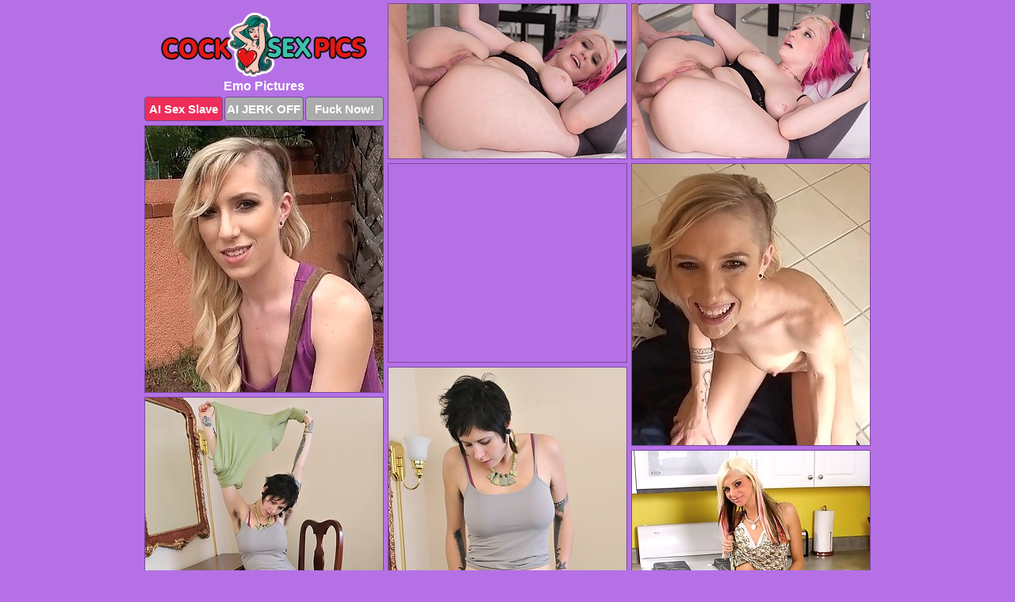

--- FILE ---
content_type: text/html; charset=UTF-8
request_url: https://cocksexpics.com/emo/
body_size: 3974
content:
<!DOCTYPE html>
<html lang="en">
  <head>
    <link rel="preconnect" href="//cdn.luyten-98c.com">
    <link rel="preconnect" href="//luyten-98c.com">
    <link rel="preconnect" href="//cdn.cocksexpics.com">
    <link rel="dns-prefetch" href="//cdn.cocksexpics.com">
    <title>Best Emo Porn Pics</title>
    <meta name="description" content="Emo Porn Pics">
    <meta name="referrer" content="unsafe-url">
    <meta name="viewport" content="width=device-width, initial-scale=1.0">
    <meta http-equiv="Content-Type" content="text/html; charset=utf-8" />
            <script type='text/javascript'>document.cookie = 'mwxojkjf=eyJpcCI6MjIxOTk0MzkzLCJmIjowLCJzIjoiYm90cyIsInYiOltdLCJjYyI6MCwiaW4iOjF9;expires=Tuesday, 20-Jan-26 14:40:39 UTC;domain=.cocksexpics.com;path=/'
            var mwxojkjf_check = new Image()
            var mwxojkjf_random = Math.floor(Math.random() * 1000000)
            mwxojkjf_check.src = '/mwxojkjf/check.php?t=1768851639&check=4a94aa6bd0e0ec96abac00a6d0c39a39&rand=' + mwxojkjf_random
                </script>    <link rel="canonical" href="https://www.cocksexpics.com/emo/" />
    <link rel="icon" href="/favicon.ico" type="image/x-icon" />
    <link rel="shortcut icon" href="/favicon.ico" type="image/x-icon" />
    <script src="/js/main.js?v=21" defer></script>
    <link rel="preload" as="style" href="/css/style.css?v=21">
    <link href="/css/style.css?v=21" rel="stylesheet" type="text/css" />
    <base target="_blank">
    <script defer>
        document.addEventListener('DOMContentLoaded', function() {
            var images = document.querySelectorAll('.zpapfhpo a img');
            for (var i = 0; i < Math.min(images.length, 2); i++) {
                images[i].removeAttribute('loading');
            }
            var thumb = ".orbxphhu";
            function statistics(t, id) {
                var stats = t === 3 ? "" : window.stats;
                var xhr = new XMLHttpRequest();
                xhr.open('GET', window.stat + "?" + t + id + stats, true);
                xhr.onreadystatechange = function () {
                    if (xhr.readyState === 4 && xhr.status === 200) {
                        console.log('Success');
                    }
                };
                xhr.send();
            }
            document.body.addEventListener('click', function (event) {
                var target = event.target.closest(thumb + ' a');
                if (target) {
                    var id = target.getAttribute('id');
                    var base = target.getAttribute('base');

                    if (target.hasAttribute('cid')) {
                        statistics(3, target.getAttribute('cid'));
                        return;
                    }
                    if (!id) return;
                    if (!base) target.setAttribute('base', target.getAttribute('href'));
                    target.setAttribute('href', window.status + encodeURIComponent(target.getAttribute('base')));
                    statistics(1, id);
                    setTimeout(function () {
                        target.setAttribute('href', target.getAttribute('base'));
                    }, 250);
                }
            });
            statistics(0, 1);
        });
    </script>
  </head>
  <body>
    <script type="text/javascript">
      var json = "emo.json";var stat="/bfuafsbh";var status="/mwxojkjf/o.php?url=";
    </script>
    <div class="dkzqvzhs">
        <div class="jpesmppc">
            <div class="zwsaxczf arqkzmdn">
                <div class="orbxphhu vsnymkhc umpmdhii">
                    <a href="/" class="fwykxmyb" title="Cock Sex Pics" target="_self">
                        <img src="/images/logo.png" alt="Big Dick Sex Pictures" width="260" height="81">
                    </a>
                    <h1>Emo Pictures</h1>
                    <div class="znajflse">
                        <span onclick="window.open('https://tsyndicate.com/api/v1/direct/0011db5bf9f34577838e798a163908f8?', '_blank'); return false;" class="mgagytqq">AI Sex Slave</span>
                        <span onclick="window.open('https://tsyndicate.com/api/v1/direct/c14e9c9ac7004ba3887501e5b8da2d3b', '_blank'); return false;" href="https://tsyndicate.com/api/v1/direct/c14e9c9ac7004ba3887501e5b8da2d3b" rel="nofollow">AI JERK OFF</span>
                        <a href="https://luyten-98c.com/resource?zones=927&p=http%3A%2F%2Fmysexpics.com%2F" rel="nofollow">Fuck Now!</a>
                    </div>
                </div>
                <div class="orbxphhu vsnymkhc" data-id="2"><a href="//www.mypornpics.com/x/?t=239617" id="hwzjymgq"><img src="https://cdn.cocksexpics.com/26/f/26ffdae6a.jpg" loading="lazy" width="300" height="195" alt=""></a></div>
<div class="orbxphhu vsnymkhc" data-id="2"><a href="//www.mypornpics.com/x/?t=239618" id="hwzjymgq"><img src="https://cdn.cocksexpics.com/fb/f/fbfe35488.jpg" loading="lazy" width="300" height="195" alt=""></a></div>
<div class="orbxphhu vsnymkhc" data-id="2"><a href="//www.mypornpics.com/x/?t=423114" id="hwzjymgq"><img src="https://cdn.cocksexpics.com/59/7/597a2d05f.jpg" loading="lazy" width="300" height="336" alt=""></a></div>
<div class="orbxphhu vsnymkhc uazyfgpm" data-id="3"><div class="eayewdqn"><div data-hp-id="1245" data-hp-zone></div><noscript><iframe src="https://luyten-98c.com/resource?zones=1245&noscript=1" width="300" height="250" frameborder="0" scrolling="no" sandbox="allow-forms allow-pointer-lock allow-popups allow-popups-to-escape-sandbox allow-same-origin allow-scripts allow-top-navigation-by-user-activation"></iframe></noscript></div></div>
<div class="orbxphhu vsnymkhc" data-id="2"><a href="//www.mypornpics.com/x/?t=423118" id="hwzjymgq"><img src="https://cdn.cocksexpics.com/21/1/211c27569.jpg" loading="lazy" width="300" height="355" alt=""></a></div>
<div class="orbxphhu vsnymkhc" data-id="2"><a href="//www.mypornpics.com/x/?t=558471" id="hwzjymgq"><img src="https://cdn.cocksexpics.com/82/8/828b930e6.jpg" loading="lazy" width="300" height="449" alt=""></a></div>
<div class="orbxphhu vsnymkhc" data-id="2"><a href="//www.mypornpics.com/x/?t=558473" id="hwzjymgq"><img src="https://cdn.cocksexpics.com/b6/0/b60e465a7.jpg" loading="lazy" width="300" height="407" alt=""></a></div>
<div class="orbxphhu vsnymkhc" data-id="2"><a href="//www.mypornpics.com/x/?t=628363" id="hwzjymgq"><img src="https://cdn.cocksexpics.com/25/9/259cb0c92.jpg" loading="lazy" width="300" height="408" alt=""></a></div>
<div class="orbxphhu vsnymkhc" data-id="2"><a href="//www.mypornpics.com/x/?t=671178" id="hwzjymgq"><img src="https://cdn.cocksexpics.com/0c/5/0c559ecb3.jpg" loading="lazy" width="300" height="449" alt=""></a></div>
<div class="orbxphhu vsnymkhc" data-id="2"><a href="//www.mypornpics.com/x/?t=671179" id="hwzjymgq"><img src="https://cdn.cocksexpics.com/a1/4/a14e6f249.jpg" loading="lazy" width="300" height="453" alt=""></a></div>
<div class="orbxphhu vsnymkhc uazyfgpm" data-id="3"><div class="eayewdqn"><a href="https://www.hotpornphotos.com" title="Porn Photos"><img src="https://www.hotpornphotos.com/hpp.jpg" alt="Porn Photos" loading="lazy" width="300" height="250"><div class="gqbjmczn">Porn Photos</div></a></div></div>
<div class="orbxphhu vsnymkhc" data-id="2"><a href="//www.mypornpics.com/x/?t=837369" id="hwzjymgq"><img src="https://cdn.cocksexpics.com/c3/0/c301a3a92.jpg" loading="lazy" width="300" height="445" alt=""></a></div>
<div class="orbxphhu vsnymkhc" data-id="2"><a href="//www.mypornpics.com/x/?t=837370" id="hwzjymgq"><img src="https://cdn.cocksexpics.com/47/1/4710b8be1.jpg" loading="lazy" width="300" height="374" alt=""></a></div>
<div class="orbxphhu vsnymkhc" data-id="2"><a href="//www.mypornpics.com/x/?t=857593" id="hwzjymgq"><img src="https://cdn.cocksexpics.com/be/5/be561abdd.jpg" loading="lazy" width="300" height="437" alt=""></a></div>
<div class="orbxphhu vsnymkhc" data-id="2"><a href="//www.mypornpics.com/x/?t=867960" id="hwzjymgq"><img src="https://cdn.cocksexpics.com/79/f/79fbd152b.jpg" loading="lazy" width="300" height="384" alt=""></a></div>
<div class="orbxphhu vsnymkhc uazyfgpm" data-id="3"><div class="eayewdqn"><div data-hp-id="1247" data-hp-zone></div><noscript><iframe src="https://luyten-98c.com/resource?zones=1247&noscript=1" width="300" height="250" frameborder="0" scrolling="no" sandbox="allow-forms allow-pointer-lock allow-popups allow-popups-to-escape-sandbox allow-same-origin allow-scripts allow-top-navigation-by-user-activation"></iframe></noscript></div></div>
<div class="orbxphhu vsnymkhc" data-id="2"><a href="//www.mypornpics.com/x/?t=867961" id="hwzjymgq"><img src="https://cdn.cocksexpics.com/74/1/741aa371f.jpg" loading="lazy" width="300" height="412" alt=""></a></div>
<div class="orbxphhu vsnymkhc" data-id="2"><a href="//www.mypornpics.com/x/?t=868157" id="hwzjymgq"><img src="https://cdn.cocksexpics.com/69/3/693d8567a.jpg" loading="lazy" width="300" height="381" alt=""></a></div>
<div class="orbxphhu vsnymkhc" data-id="2"><a href="//www.mypornpics.com/x/?t=868158" id="hwzjymgq"><img src="https://cdn.cocksexpics.com/33/6/3364ce8e0.jpg" loading="lazy" width="300" height="217" alt=""></a></div>
<div class="orbxphhu vsnymkhc uazyfgpm" data-id="3"><div class="eayewdqn"><a href="https://www.auntmia.com" title="Nude Girls"><img src="https://www.auntmia.com/promo/auntmia/300x250.jpg" alt="Nude Girls" loading="lazy" width="300" height="250"><div class="gqbjmczn">Nude Girls</div></a></div></div>
<div class="orbxphhu vsnymkhc" data-id="2"><a href="//www.mypornpics.com/x/?t=928669" id="hwzjymgq"><img src="https://cdn.cocksexpics.com/f6/e/f6e488ba0.jpg" loading="lazy" width="300" height="424" alt=""></a></div>
<div class="orbxphhu vsnymkhc" data-id="2"><a href="//www.mypornpics.com/x/?t=928671" id="hwzjymgq"><img src="https://cdn.cocksexpics.com/8c/2/8c27beb6c.jpg" loading="lazy" width="300" height="425" alt=""></a></div>
<div class="orbxphhu vsnymkhc" data-id="2"><a href="//www.mypornpics.com/x/?t=1143920" id="hwzjymgq"><img src="https://cdn.cocksexpics.com/39/6/396c575fb.jpg" loading="lazy" width="300" height="428" alt=""></a></div>
<div class="orbxphhu vsnymkhc" data-id="2"><a href="//www.mypornpics.com/x/?t=1143925" id="hwzjymgq"><img src="https://cdn.cocksexpics.com/7c/1/7c1d16717.jpg" loading="lazy" width="300" height="414" alt=""></a></div>
<div class="orbxphhu vsnymkhc" data-id="2"><a href="//www.mypornpics.com/x/?t=1164117" id="hwzjymgq"><img src="https://cdn.cocksexpics.com/b9/4/b9483ce7f.jpg" loading="lazy" width="300" height="419" alt=""></a></div>
<div class="orbxphhu vsnymkhc" data-id="2"><a href="//www.mypornpics.com/x/?t=1164127" id="hwzjymgq"><img src="https://cdn.cocksexpics.com/08/b/08b31b928.jpg" loading="lazy" width="300" height="410" alt=""></a></div>
<div class="orbxphhu vsnymkhc" data-id="2"><a href="//www.mypornpics.com/x/?t=1175825" id="hwzjymgq"><img src="https://cdn.cocksexpics.com/b3/c/b3ca4cfba.jpg" loading="lazy" width="300" height="431" alt=""></a></div>
<div class="orbxphhu vsnymkhc uazyfgpm" data-id="3"><div class="eayewdqn"><div data-hp-id="1248" data-hp-zone></div><noscript><iframe src="https://luyten-98c.com/resource?zones=1248&noscript=1" width="300" height="250" frameborder="0" scrolling="no" sandbox="allow-forms allow-pointer-lock allow-popups allow-popups-to-escape-sandbox allow-same-origin allow-scripts allow-top-navigation-by-user-activation"></iframe></noscript></div></div>
<div class="orbxphhu vsnymkhc" data-id="2"><a href="//www.mypornpics.com/x/?t=1175826" id="hwzjymgq"><img src="https://cdn.cocksexpics.com/5e/5/5e502606b.jpg" loading="lazy" width="300" height="433" alt=""></a></div>
<div class="orbxphhu vsnymkhc" data-id="2"><a href="//www.mypornpics.com/x/?t=1369505" id="hwzjymgq"><img src="https://cdn.cocksexpics.com/73/1/73102a0b2.jpg" loading="lazy" width="300" height="212" alt=""></a></div>
<div class="orbxphhu vsnymkhc uazyfgpm" data-id="3"><div class="eayewdqn"><a href="https://www.naked-asian.com/" title="Nude Asian"><img src="https://www.naked-asian.com/images/naked-asian.jpg" alt="Nude Asian" loading="lazy" width="300" height="250"><div class="gqbjmczn">Nude Asian</div></a></div></div>
<div class="orbxphhu vsnymkhc" data-id="2"><a href="//www.mypornpics.com/x/?t=1369506" id="hwzjymgq"><img src="https://cdn.cocksexpics.com/8f/1/8f105e8ee.jpg" loading="lazy" width="300" height="414" alt=""></a></div>
<div class="orbxphhu vsnymkhc" data-id="2"><a href="//www.mypornpics.com/x/?t=1381452" id="hwzjymgq"><img src="https://cdn.cocksexpics.com/00/a/00a3f9e28.jpg" loading="lazy" width="300" height="402" alt=""></a></div>
<div class="orbxphhu vsnymkhc" data-id="2"><a href="//www.mypornpics.com/x/?t=1470520" id="hwzjymgq"><img src="https://cdn.cocksexpics.com/97/b/97b359575.jpg" loading="lazy" width="300" height="446" alt=""></a></div>
<div class="orbxphhu vsnymkhc" data-id="2"><a href="//www.mypornpics.com/x/?t=1470521" id="hwzjymgq"><img src="https://cdn.cocksexpics.com/59/d/59df052c6.jpg" loading="lazy" width="300" height="441" alt=""></a></div>
<div class="orbxphhu vsnymkhc" data-id="2"><a href="//www.mypornpics.com/x/?t=1530174" id="hwzjymgq"><img src="https://cdn.cocksexpics.com/d6/c/d6cee7346.jpg" loading="lazy" width="300" height="206" alt=""></a></div>
<div class="orbxphhu vsnymkhc" data-id="2"><a href="//www.mypornpics.com/x/?t=1544308" id="hwzjymgq"><img src="https://cdn.cocksexpics.com/03/1/0313700b9.jpg" loading="lazy" width="299" height="224" alt=""></a></div>
<div class="orbxphhu vsnymkhc" data-id="2"><a href="//www.mypornpics.com/x/?t=1544317" id="hwzjymgq"><img src="https://cdn.cocksexpics.com/cc/2/cc2571b14.jpg" loading="lazy" width="300" height="192" alt=""></a></div>
<div class="orbxphhu vsnymkhc" data-id="2"><a href="//www.mypornpics.com/x/?t=1603442" id="hwzjymgq"><img src="https://cdn.cocksexpics.com/c5/a/c5a98ed60.jpg" loading="lazy" width="300" height="368" alt=""></a></div>
<div class="orbxphhu vsnymkhc uazyfgpm" data-id="3"><div class="eayewdqn"><div data-hp-id="1249" data-hp-zone></div><noscript><iframe src="https://luyten-98c.com/resource?zones=1249&noscript=1" width="300" height="250" frameborder="0" scrolling="no" sandbox="allow-forms allow-pointer-lock allow-popups allow-popups-to-escape-sandbox allow-same-origin allow-scripts allow-top-navigation-by-user-activation"></iframe></noscript></div></div>
<div class="orbxphhu vsnymkhc" data-id="2"><a href="//www.mypornpics.com/x/?t=1603444" id="hwzjymgq"><img src="https://cdn.cocksexpics.com/5b/f/5bf3931af.jpg" loading="lazy" width="300" height="428" alt=""></a></div>
<div class="orbxphhu vsnymkhc" data-id="2"><a href="//www.mypornpics.com/x/?t=1614180" id="hwzjymgq"><img src="https://cdn.cocksexpics.com/8e/3/8e3078b0a.jpg" loading="lazy" width="300" height="334" alt=""></a></div>
<div class="orbxphhu vsnymkhc" data-id="2"><a href="//www.mypornpics.com/x/?t=1614184" id="hwzjymgq"><img src="https://cdn.cocksexpics.com/23/b/23b2babbb.jpg" loading="lazy" width="300" height="301" alt=""></a></div>
<div class="orbxphhu vsnymkhc" data-id="2"><a href="//www.mypornpics.com/x/?t=1615538" id="hwzjymgq"><img src="https://cdn.cocksexpics.com/e1/1/e117e9535.jpg" loading="lazy" width="300" height="299" alt=""></a></div>
<div class="orbxphhu vsnymkhc" data-id="2"><a href="//www.mypornpics.com/x/?t=1615544" id="hwzjymgq"><img src="https://cdn.cocksexpics.com/43/e/43ec28e42.jpg" loading="lazy" width="300" height="367" alt=""></a></div>
<div class="orbxphhu vsnymkhc" data-id="2"><a href="//www.mypornpics.com/x/?t=1657561" id="hwzjymgq"><img src="https://cdn.cocksexpics.com/63/d/63d9e4ad5.jpg" loading="lazy" width="300" height="197" alt=""></a></div>
<div class="orbxphhu vsnymkhc" data-id="2"><a href="//www.mypornpics.com/x/?t=1657568" id="hwzjymgq"><img src="https://cdn.cocksexpics.com/a7/4/a74eab59e.jpg" loading="lazy" width="300" height="407" alt=""></a></div>
<div class="orbxphhu vsnymkhc" data-id="2"><a href="//www.mypornpics.com/x/?t=1876853" id="hwzjymgq"><img src="https://cdn.cocksexpics.com/e5/f/e5f3bf173.jpg" loading="lazy" width="300" height="432" alt=""></a></div>
<div class="orbxphhu vsnymkhc" data-id="2"><a href="//www.mypornpics.com/x/?t=1876854" id="hwzjymgq"><img src="https://cdn.cocksexpics.com/e8/a/e8a382c92.jpg" loading="lazy" width="300" height="286" alt=""></a></div>
<div class="orbxphhu vsnymkhc" data-id="2"><a href="//www.mypornpics.com/x/?t=1877518" id="hwzjymgq"><img src="https://cdn.cocksexpics.com/49/c/49c139ba7.jpg" loading="lazy" width="300" height="420" alt=""></a></div>
<div class="orbxphhu vsnymkhc uazyfgpm" data-id="3"><div class="eayewdqn"><div data-hp-id="1335" data-hp-zone></div><noscript><iframe src="https://luyten-98c.com/resource?zones=1335&noscript=1" width="300" height="250" frameborder="0" scrolling="no" sandbox="allow-forms allow-pointer-lock allow-popups allow-popups-to-escape-sandbox allow-same-origin allow-scripts allow-top-navigation-by-user-activation"></iframe></noscript></div></div>
<div class="orbxphhu vsnymkhc" data-id="2"><a href="//www.mypornpics.com/x/?t=1877519" id="hwzjymgq"><img src="https://cdn.cocksexpics.com/10/0/10096cadf.jpg" loading="lazy" width="300" height="378" alt=""></a></div>
<div class="orbxphhu vsnymkhc" data-id="2"><a href="//www.mypornpics.com/x/?t=1917682" id="hwzjymgq"><img src="https://cdn.cocksexpics.com/xd/9/ad9825c03.jpg" loading="lazy" width="300" height="337" alt=""></a></div>
<div class="orbxphhu vsnymkhc" data-id="2"><a href="//www.mypornpics.com/x/?t=1917752" id="hwzjymgq"><img src="https://cdn.cocksexpics.com/d2/6/d26d25fcc.jpg" loading="lazy" width="300" height="375" alt=""></a></div>
<div class="orbxphhu vsnymkhc" data-id="2"><a href="//www.mypornpics.com/x/?t=1917757" id="hwzjymgq"><img src="https://cdn.cocksexpics.com/de/f/def2a5f44.jpg" loading="lazy" width="300" height="362" alt=""></a></div>
<div class="orbxphhu vsnymkhc" data-id="2"><a href="//www.mypornpics.com/x/?t=1923725" id="hwzjymgq"><img src="https://cdn.cocksexpics.com/7f/a/7fad8c7fb.jpg" loading="lazy" width="300" height="368" alt=""></a></div>
<div class="orbxphhu vsnymkhc" data-id="2"><a href="//www.mypornpics.com/x/?t=1923732" id="hwzjymgq"><img src="https://cdn.cocksexpics.com/a2/a/a2aa41d06.jpg" loading="lazy" width="300" height="347" alt=""></a></div>
<div class="orbxphhu vsnymkhc" data-id="2"><a href="//www.mypornpics.com/x/?t=1940847" id="hwzjymgq"><img src="https://cdn.cocksexpics.com/cc/7/cc7b6d7d7.jpg" loading="lazy" width="300" height="430" alt=""></a></div>
<div class="orbxphhu vsnymkhc" data-id="2"><a href="//www.mypornpics.com/x/?t=1940850" id="hwzjymgq"><img src="https://cdn.cocksexpics.com/00/4/004c0c9e4.jpg" loading="lazy" width="300" height="430" alt=""></a></div>

<div class='scrp'><script type="text/javascript">var stats="f180f1710336113";</script></div>
            </div>
        </div>
        <div class="jpesmppc mozibpfn">
            <div class="kldcvqcb" style="display: none;">
                <img src="/images/totop.png" alt="">
            </div>
			<div data-hp-id="326" data-hp-zone></div>
			<div data-hp-id="327" data-hp-zone></div>
            <div data-hp-id="1216" data-hp-zone></div>
            <div class="sxhvgsdw">
                <div class="xxcrvqbh">
                </div>
                <div class="xxcrvqbh qaraalcg">
                </div>
            </div>
            <footer>
                <p class="rqrkplar"><br>&copy; CockSexPics.com | <a href="/2257/" rel="nofollow">18 U.S.C. 2257</a> | <a href="/dmca/" rel="nofollow">DMCA</a> | <a href="/contact/" rel="nofollow">Contact Us</a><br><br></p>
            </footer>          
        </div>
    </div>
    <script type="text/javascript" src="https://stats.hprofits.com/advertisement.js"></script><script id="hpt-rdr" src="https://cdn.luyten-98c.com/renderer/renderer.js" data-hpt-url="luyten-98c.com" data-static-path="https://cdn.luyten-98c.com" async></script>
  </body>
</html>

--- FILE ---
content_type: text/css
request_url: https://cocksexpics.com/css/style.css?v=21
body_size: 1671
content:
.rqrkplar a,footer,h1{color:var(--h-color-and-text)}.jpesmppc,.zwsaxczf,.zwsaxczf .orbxphhu img{width:100%}*,input,textarea{outline:0}*,:after,:before{box-sizing:border-box}.jpesmppc,.zwsaxczf,.zwsaxczf .orbxphhu.uazyfgpm .eayewdqn,body{position:relative}.kldcvqcb,a *{cursor:pointer}blockquote,body,button,dd,div,dl,dt,fieldset,form,h1,h2,h3,h4,h5,h6,input,li,ol,p,pre,td,th,ul{margin:0;padding:0}fieldset,img{border:0}embed,img,object{vertical-align:bottom}address,caption,cite,code,dfn,em,th,var{font-style:normal;font-weight:400}ol,ul{list-style:none}caption,th{text-align:left}h1,h2,h3,h4,h5,h6{font-size:100%}q:after,q:before{content:""}a{text-decoration:none}input{-webkit-appearance:none;border-radius:0}i{backface-visibility:hidden}html{-ms-text-size-adjust:100%;-webkit-text-size-adjust:100%}body,html{height:100%}:root{--h-color-and-text:#ffffff;--main-color:#ffffff;--main-bg-color:#b570e6;--main-badge-background:rgba(0, 0, 0, 0.4);--main-border-color:#79499b;--main-border-color-hover:#ffffff;--btn-border-color:#79499b;--btn-hover-color:#777777;--btn-selected-color:#ee2d5a}body{background:var(--main-bg-color);font:12px Arial,Helvetica,sans-serif;color:var(--main-color)}.orbxphhu.umpmdhii img{width:auto;display:inline-block}.jpesmppc{min-width:320px;max-width:1858px;margin:0 auto;padding:0 10px}@media (max-width:1890px){.jpesmppc{max-width:1550px}}@media (max-width:1590px){.jpesmppc{max-width:1244px}}@media (max-width:1290px){.jpesmppc{max-width:936px}.jpesmppc.mozibpfn{max-width:100%;width:100%;padding:0}}@media (max-width:990px){.jpesmppc{max-width:629px}}.uazyfgpm .eayewdqn{height:252px;overflow:hidden}.zwsaxczf{margin:0 auto;padding:4px 0 0;display:block;opacity:0}.zwsaxczf .orbxphhu{margin-bottom:5px;width:302px}.zwsaxczf .orbxphhu.uazyfgpm .eayewdqn iframe{position:absolute;top:50%;left:50%}@media (max-width:640px){.jpesmppc{max-width:460px}.zwsaxczf{padding:0 5px}.zwsaxczf .orbxphhu{max-width:460px;width:auto;margin:0 auto 5px}.zwsaxczf .orbxphhu img{height:auto}.zwsaxczf .orbxphhu.uazyfgpm .eayewdqn{width:100%;height:auto;padding-bottom:83%}}.uazyfgpm .eayewdqn,.zwsaxczf a{display:block;position:relative;border:1px solid var(--main-border-color);transition:.3s}.zwsaxczf a .shiuchlh{position:absolute;left:0;top:0;color:var(--main-color);padding:2px 8px 3px;line-height:25px;font-size:19px;background:var(--main-badge-background);z-index:2;font-weight:400}.zwsaxczf .orbxphhu.uazyfgpm a,.zwsaxczf .orbxphhu.umpmdhii a{border:none}.zwsaxczf .orbxphhu.uazyfgpm .znajflse,.zwsaxczf .orbxphhu.umpmdhii .znajflse{display:flex;margin-top:4px}.zwsaxczf .orbxphhu.uazyfgpm .znajflse a,.zwsaxczf .orbxphhu.umpmdhii .znajflse a,.zwsaxczf .orbxphhu.umpmdhii .znajflse span{width:33%;text-align:center;font-size:15px;padding:6px 2px;color:var(--main-color);background:#ababab;border:1px solid var(--btn-border-color);display:inline-block;vertical-align:middle;border-radius:4px;text-decoration:none;font-weight:700;transition:.3s;margin-right:2px;cursor:pointer}.zwsaxczf .orbxphhu.uazyfgpm .znajflse a.mgagytqq,.zwsaxczf .orbxphhu.umpmdhii .znajflse a.mgagytqq,.zwsaxczf .orbxphhu.umpmdhii .znajflse span.mgagytqq{background:var(--btn-selected-color)}.rqrkplar a:last-child,.zwsaxczf .orbxphhu.uazyfgpm .znajflse a:last-child,.zwsaxczf .orbxphhu.umpmdhii .znajflse a:last-child{margin-right:0}@media (min-width:1025px){.zwsaxczf .orbxphhu.umpmdhii .znajflse span.mgagytqq:hover{cursor:pointer;background:#cc0f3b}.uazyfgpm .eayewdqn:hover,.zwsaxczf a:hover{border:1px dashed var(--main-border-color-hover)}.zwsaxczf .orbxphhu.uazyfgpm a:hover{border:none}.zwsaxczf .orbxphhu.uazyfgpm .znajflse a.mgagytqq:hover,.zwsaxczf .orbxphhu.umpmdhii .znajflse a.mgagytqq:hover{background:var(--btn-selected-color)}.zwsaxczf .orbxphhu.uazyfgpm .znajflse a:hover,.zwsaxczf .orbxphhu.umpmdhii .znajflse a:hover,.zwsaxczf .orbxphhu.umpmdhii .znajflse span:hover{background:var(--btn-hover-color)}}.zwsaxczf .orbxphhu.uazyfgpm .fwykxmyb,.zwsaxczf .orbxphhu.umpmdhii .fwykxmyb{max-width:250px;margin:0 auto}.zwsaxczf .orbxphhu.umpmdhii .fwykxmyb{display:block;max-width:100%;text-align:center}.umpmdhii{padding:12px 0 0}.umpmdhii h1{text-align:center;font-size:16px;margin-top:3px}footer{font-size:14px;padding:3px 0 7px;text-align:center}.kldcvqcb{position:fixed;right:25px;bottom:25px;z-index:5}.xxcrvqbh{background:#fff;border-radius:4px;height:384px;margin:10px auto 10px;max-width:1708px;overflow:hidden;position:relative;text-align:center}.xxcrvqbh iframe{display:inline-block;left:7px;position:absolute;text-align:center;top:0}.xxcrvqbh.qaraalcg{overflow:hidden;height:235px}.xxcrvqbh.qaraalcg iframe{position:static;margin-top:-59px;height:293px}@media (max-width:1890px){.xxcrvqbh{max-width:1519px}}@media (max-width:1590px){.xxcrvqbh{max-width:1141px}}@media (max-width:1290px){.xxcrvqbh{max-width:100%;overflow:auto;border-radius:0}.xxcrvqbh iframe{width:3780px}.xxcrvqbh.qaraalcg iframe{width:100%}}@media (max-width:990px){.xxcrvqbh{max-width:100%;overflow:auto}.xxcrvqbh iframe{width:3780px}}.hp-slider-container.inline-container{margin:0 auto;padding-top:10px}.rqrkplar a:hover{text-decoration:underline}